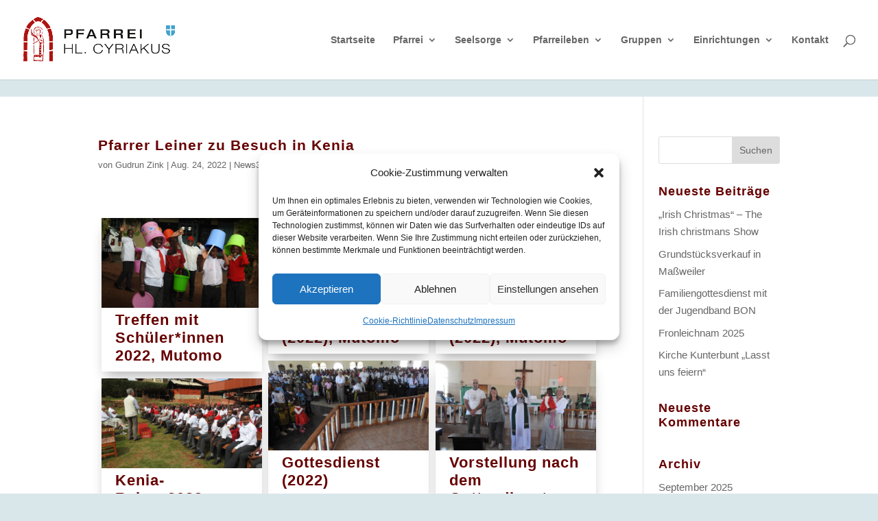

--- FILE ---
content_type: text/css
request_url: https://www.pfarrei-cyriakus.de/wp-content/plugins/kirchenplaner/assets/Css/kirchenplaner.css?ver=6.8.3
body_size: 553
content:
.kirchenplaner{
    
}

.kirchenplaner .clickable-row{
    cursor: pointer;
}

/*Datepicker / DayPicker Styles*/
.kirchenplaner .uib-datepicker.well{
    background-color: transparent;
    border: 0px;
    box-shadow: none;
    padding: 0px;
}

.kirchenplaner .uib-datepicker .btn-group-sm>.btn, .uib-datepicker .btn-sm{
    font-size: inherit;
}

.kirchenplaner .uib-datepicker .text-info {
    color: inherit !important;
}

.kirchenplaner .uib-datepicker .btn-info.active,
.kirchenplaner .uib-datepicker .btn-info:active,
.kirchenplaner .uib-datepicker .open>.btn-info.dropdown-toggle{
    background-color: #586c87;
    border-color: #586c87;
    color: #FFFFFF!important
}

.kirchenplaner .uib-daypicker > table{
    margin: 0 auto;
}

/*Resultset Styles */
.kirchenplaner .results{
    min-height: 200px;
}

.kirchenplaner .results.empty{
    min-height: 0px;
}

.kirchenplaner .page-item.active .page-link,
.kirchenplaner .page-item.active .page-link:focus,
.kirchenplaner .page-item.active .page-link:hover{
    background-color: #586c87;
    border-color: #586c87;
}

.kirchenplaner .page-link {
    color: #586c87;
}

.kirchenplaner .spinner{
    position: absolute;
    font-size: 80px;
    left: 50%;
    top: 50%;
    margin-left: -40px;
    margin-top: -40px;
    z-index: 2;
}

.kirchenplaner .result-list{
    opacity: 1;
    transition: 250ms linear all;
}

.kirchenplaner .loading{
    opacity: 0.5;
    transition: 250ms linear all;
}

/*Loading Animations for Spinner Icon */

.kirchenplaner .fade-in-out {
    transition: 100ms linear all;
    opacity: 1;
}

.kirchenplaner .fade-in-out.ng-hide {
    opacity: 0;
}

.kirchenplaner .uib-daypicker th,
.kirchenplaner .uib-daypicker td{
    padding: 0px !important;
}

.modal {
    display: block;
}

[ng\:cloak], [ng-cloak], [data-ng-cloak], [x-ng-cloak], .ng-cloak, .x-ng-cloak {
    display: none !important;
}

--- FILE ---
content_type: text/javascript
request_url: https://www.pfarrei-cyriakus.de/wp-content/plugins/kirchenplaner/assets/Angular/app.js?ver=1
body_size: 36
content:
angular.element(document).ready(function() { 
    angular.bootstrap(document, ['kirchenPlanerApp']);
});
var app = angular.module("kirchenPlanerApp", ['ui.bootstrap', 'angular.filter', 'ngAnimate', 'duScroll']);

--- FILE ---
content_type: text/javascript
request_url: https://www.pfarrei-cyriakus.de/wp-content/plugins/kirchenplaner/assets/Angular/Controller/kirchenPlaner.js?ver=1
body_size: 3528
content:
app.controller('kirchenPlanerCtrl', function($scope, $document, $filter, $http, $uibModal, $window, $sce) {
    //Binding of Data results from TYPO3 FLUID Template located in EXT:ax_kirchenplaner/Resources/Private/Templates/Kirchenplaner/Show.html
    //Initialize Resultset
    $scope.uid = 0;
    $scope.init_uid = function(uid){
        $scope.uid = uid;
        $scope.results = [];
        $scope.totalResults = 0;
        //Settings for Pagination
        $scope.maxSize = 3;
        $scope.itemsPerPage = kirchenplaner_config[$scope.uid].itemsPerPage;
        //HTML Template
        $scope.template = kirchenplaner_config[$scope.uid].htmlTemplate;
        //Detail Link Type - Modal or Link to Static Page
        $scope.detailLinkType = kirchenplaner_config[$scope.uid].detailLinkType;
        //ID of Detail Page
        $scope.detailsPage = kirchenplaner_config[$scope.uid].detailsPage;
        //Catholic, Protestant or both holidays to display
        $scope.holidays = kirchenplaner_config[$scope.uid].holidays;
        //Should Items of the resultset be grouped by date?
        $scope.groupItems = kirchenplaner_config[$scope.uid].groupItems;
        //Should Items be bordered with predefined Colors?
        $scope.borderColors = kirchenplaner_config[$scope.uid].borderColors;
        //Where to Show Pagination
        $scope.showPagination = kirchenplaner_config[$scope.uid].showPagination;
        //PageID used for Link Back from detail Page
        $scope.pageId = kirchenplaner_config[$scope.uid].pageId;
        //Base URL of the installation
        $scope.baseUrl = kirchenplaner_config[$scope.uid].baseUrl;

        $scope.date = new Date();

        //Input Model of the search and pagination modules
        $scope.input = {};
        //Set Page on Pagination
        $scope.input.currentPage = 1;
        $scope.input.category = '';
        $scope.input.location = '';
        $scope.input.targetAudience = '';
        $scope.input.search = '';
        $scope.input.communities = '';
        //Initialize StartDate with it being today
        $scope.input.startDate = kirchenplaner_config[$scope.uid].startDate ? Date.parse(kirchenplaner_config[$scope.uid].startDate) : new Date();
        $scope.input.startDateFormatted = $filter('date')($scope.input.startDate, 'dd.MM.yyyy').toString();
        $scope.input.endDate = kirchenplaner_config[$scope.uid].endDate ? Date.parse(kirchenplaner_config[$scope.uid].endDate) : '';
        $scope.input.endDateFormatted = $scope.input.endDate ? $filter('date')($scope.input.endDate, 'dd.MM.yyyy').toString() : '';

        //Get Copy of the Input Model for reset
        $scope.initial = {};
        $scope.initial.input = angular.copy($scope.input);

        $scope.input.category = kirchenplaner_config[$scope.uid].searchCategoryValue;
        $scope.input.location = kirchenplaner_config[$scope.uid].searchLocationValue;
        $scope.input.targetAudience = kirchenplaner_config[$scope.uid].searchTargetAudienceValue;
        $scope.input.search = kirchenplaner_config[$scope.uid].searchTextSearchValue;
        $scope.input.communities = kirchenplaner_config[$scope.uid].searchCommunityValue;

        //Callback function for Resetting the Input Model
        $scope.resetInput = function(){
            $scope.input = angular.copy($scope.initial.input);
        }

        //Query Settings - Copy Values passed by TYPO3
        $scope.query = {}
        $scope.query.apiUrl = kirchenplaner_config[$scope.uid].apiUrl+'/api/index/';
        $scope.query.apikey = kirchenplaner_config[$scope.uid].apiKey;
        $scope.query.categories = kirchenplaner_config[$scope.uid].topics;
        $scope.query.locations = kirchenplaner_config[$scope.uid].locations;
        $scope.query.communities = kirchenplaner_config[$scope.uid].communities;
        $scope.query.targetAudience = kirchenplaner_config[$scope.uid].targetAudience;
        $scope.query.format = 'json';
        $scope.query.daysToFetch = kirchenplaner_config[$scope.uid].daysToFetch;
        $scope.query.includeSubCommunities = kirchenplaner_config[$scope.uid].includeSubCommunities;
        $scope.query.additionalItems = kirchenplaner_config[$scope.uid].additionalItems;
        $scope.query.items = kirchenplaner_config[$scope.uid].items;
        $scope.query.detailItem = kirchenplaner_config[$scope.uid].detailItem;

        //Search Settings - Copy Values passed by TYPO3
        $scope.search = {};
        $scope.search.displaySearch = kirchenplaner_config[$scope.uid].displaySearch;
        $scope.search.textSearch = kirchenplaner_config[$scope.uid].searchTextSearch;
        $scope.search.categories = kirchenplaner_config[$scope.uid].searchCategories;
        $scope.search.targetAudiences = kirchenplaner_config[$scope.uid].searchTargetAudiences;
        $scope.search.locations = kirchenplaner_config[$scope.uid].searchLocations;
        $scope.search.communities = kirchenplaner_config[$scope.uid].searchCommunities;
        $scope.search.calendar = kirchenplaner_config[$scope.uid].searchCalendar;
        $scope.search.past = kirchenplaner_config[$scope.uid].searchPast;

        //StartDate Options
        $scope.startDateOptions = {
            format: 'dd.MM.yyyy',
            minDate: $scope.initial.input.startDate,
            startingDay: 1,
            initDate: ''
        };
        if($scope.search.past == "ja"){
            $scope.startDateOptions = {
                format: 'dd.MM.yyyy',
                startingDay: 1,
                initDate: ''
            };
        }

        //EndDate Options
        $scope.endDateOptions = {
            format: 'dd.MM.yyyy',
            minDate: $scope.input.startDate,
            startingDay: 1,
            initDate: ''
        };

        //Initialize StartDateDialog
        $scope.startDateDialog = {
            opened: false
        }
        //Initialize EndDateDialog
        $scope.endDateDialog = {
            opened: false
        }

        //Functions for opening Date-Dialogues
        $scope.openStartDateDialog = function(){
            $scope.startDateDialog.opened = true;
        }

        $scope.openEndDateDialog = function(){
            $scope.endDateDialog.opened = true;
        }
        //Function for opening modals if selected
        $scope.openDetailsModal = function(e){
            var modalInstance = $uibModal.open({
                animation: false,
                templateUrl: $scope.baseUrl + '/wp-content/plugins/kirchenplaner/assets/Angular/Controller/kirchenPlanerModal.html',
                controller: 'kirchenPlanerModalCtrl',
                resolve: {
                    borderColor: function(){
                        return $scope.borderColors;
                    },
                    details: function(){
                        return e;
                    }
                }
            })
        }
        //Function for linking to detailpage
        $scope.openDetailsPage = function(e){
            $window.location.href = $scope.detailsPage + '?v_id='+ e.id+'&p_id='+$scope.pageId;
        }
        //Get Backlink to previous Page
        $scope.getBacklink = function(){
            return $scope.pageId;
        }
        //Create Name of Location
        $scope.getOrt = function(e){
            var raum_name = '';
            if(e.raum_name_lang != ''){
                raum_name += e.raum_name_lang;
            }
            if(e.raum_str != ''){
                if(raum_name != ''){
                    raum_name += ', ';
                }
                raum_name += e.raum_str + ', ';
            }
            if(e.raum_plz != ''){
                raum_name += e.raum_plz + ' ';
            }
            if(e.raum_ort != ''){
                raum_name += e.raum_ort;
            }
            return raum_name;
        }

        //Create URL for GMaps
        $scope.getOrtUrl = function(e){
            return 'https://www.google.com/maps?f=q&source=s_q&hl=de&geocode=&q='+encodeURIComponent(e.raum_str)+'+'+encodeURIComponent(e.raum_plz)+'+'+encodeURIComponent(e.raum_ort)+'&t=h&ie=UTF8&hq=&hnear=&output=embed';
        }
        //Get Holidays
        $scope.getHoliday = function(e){
            switch($scope.holidays){
                case("keine"):
                    return;
                    break;
                case("protestantisch"):
                    return e.beginn_prot_feiertage;
                    break;
                case("katholisch"):
                    return e.beginn_kath_feiertage;
                    break;
                case("protestantisch+katholisch"):
                    return e.beginn_feiertage;
                    break;
                default:
                    return;
            }
        }
        //Get Width of Search and Resultset
        $scope.getWidth = function(){
            switch ($scope.search.displaySearch) {
                case("oben"):
                    return "col-md-12";
                    break;
                case("links"):
                case("rechts"):
                    return "col-md-6";
                    break;
                default:
                    return "col-md-12";
                    break;
            }
        }

        //Get Border-Style for highlighting if activated
        $scope.getBorderStyle = function(e){
            if(e.farbe_1 == ''){
                return;
            }else{
                return {'border-left' : '4px solid #' + e.farbe_1};
            }
        }

        //Get BorderColor for highlighting purposes if activated
        $scope.getBorderColor = function(e){
            if(e.farbe_1 == ''){
                return;
            }else{
                return {'color':'#'+e.farbe_1}
            }
        }

        //Trivial but necessary... Return first Element of passed Array
        $scope.first = function(e){
            return _.first(e);
        }

        $scope.scrollToTop = function(){
            paginationTop = angular.element(document.getElementById('pagination-top-'+$scope.uid));
            $document.scrollToElement(paginationTop, 195, 500);
        }
        //Fetching the Data
        $scope.getResults = function(){
            $scope.fetchingData = true;
            params = {};
            params.key = $scope.query.apikey;
            //Check if its a detailPage or an Overview
            if($scope.query.detailItem == ''){
                //Overview - Assign all Filters to standard or filtered values
                params.q_rubrik = $scope.query.categories;
                if($scope.input.category != ''){
                    params.q_rubrik_filter = $scope.input.category;
                }
                params.q_ort_ids = $scope.query.locations;
                if($scope.input.location != ''){
                    params.q_ort_ids = $scope.input.location;
                }
                params.q_datum_wiederholen = "ja";
                params.q_gemeinde = $scope.query.communities;
                if($scope.input.communities != ''){
                    params.q_gemeinde = $scope.input.communities;
                }
                params.q_limit = $scope.itemsPerPage;
                params.q_offset = $scope.input.currentPage == 1 ? '0' : ($scope.input.currentPage - 1) * $scope.itemsPerPage;
                params.q_unterorganisationen = $scope.query.includeSubCommunities;
                params.q_zielgruppe = $scope.query.targetAudience;
                if($scope.input.targetAudience != ''){
                    params.q_zielgruppe_filter = $scope.input.targetAudience;
                }
                params.q_format = $scope.query.format;

                if($scope.input.startDateFormatted != ''){
                    params.q_start = $scope.input.startDateFormatted;
                }
                if($scope.input.endDateFormatted != ''){
                    params.q_ende = $scope.input.endDateFormatted;
                }else{
                    params.q_tage = $scope.query.daysToFetch;
                }
                if($scope.input.search != ''){
                    params.q_stichwort = $scope.input.search;
                }
                if($scope.query.items != ''){
                    params.q_vid = $scope.query.items;
                }
            }else{
                //DetailPage
                params.q_vid = $scope.query.detailItem;
                params.q_format = $scope.query.format;
            }
            $http.get($scope.query.apiUrl + encodeURIComponent(JSON.stringify(params)),{cache: true})
                .then(function(response){
                    $scope.results = response.data.termine;
                    if($scope.results){
                        $scope.totalResults = parseInt(response.data.total_count);
                    }else{
                        $scope.totalResults = 0;
                    }
                    $scope.fetchingData = false;
                })
        }

        //Get Initial Results
        $scope.fetchingData = true;
        $scope.getResults();
    }


    //Watcher for Input Date
    $scope.$watch('input', function(newValue, oldValue) {
        $scope.endDateOptions.minDate = newValue.startDate;
        $scope.input.startDateFormatted = $filter('date')(newValue.startDate, 'dd.MM.yyyy').toString();
        if(!newValue.endDate){
            $scope.input.endDate = '';
            $scope.input.endDateFormatted = '';
        }else{
            $scope.input.endDateFormatted = $filter('date')(newValue.endDate, 'dd.MM.yyyy').toString();
        }
        if(newValue.search != oldValue.search){
            $scope.input.currentPage = 1;
        }
        if(newValue.category != oldValue.category){
            $scope.input.currentPage = 1;
        }
        if(newValue.targetAudiences != oldValue.targetAudiences){
            $scope.input.currentPage = 1;
        }
        if(newValue.communities != oldValue.communities){
            $scope.input.currentPage = 1;
        }
        $scope.getResults();
    }, true);
});

--- FILE ---
content_type: text/javascript
request_url: https://www.pfarrei-cyriakus.de/wp-content/plugins/kirchenplaner/assets/Angular/libs/angular-locale_de-de.js?ver=1
body_size: 974
content:
'use strict';
angular.module("ngLocale", [], ["$provide", function($provide) {
    var PLURAL_CATEGORY = {ZERO: "zero", ONE: "one", TWO: "two", FEW: "few", MANY: "many", OTHER: "other"};
    function getDecimals(n) {
        n = n + '';
        var i = n.indexOf('.');
        return (i == -1) ? 0 : n.length - i - 1;
    }

    function getVF(n, opt_precision) {
        var v = opt_precision;

        if (undefined === v) {
            v = Math.min(getDecimals(n), 3);
        }

        var base = Math.pow(10, v);
        var f = ((n * base) | 0) % base;
        return {v: v, f: f};
    }

    $provide.value("$locale", {
        "DATETIME_FORMATS": {
            "AMPMS": [
                "vorm.",
                "nachm."
            ],
            "DAY": [
                "Sonntag",
                "Montag",
                "Dienstag",
                "Mittwoch",
                "Donnerstag",
                "Freitag",
                "Samstag"
            ],
            "ERANAMES": [
                "v. Chr.",
                "n. Chr."
            ],
            "ERAS": [
                "v. Chr.",
                "n. Chr."
            ],
            "FIRSTDAYOFWEEK": 0,
            "MONTH": [
                "Januar",
                "Februar",
                "M\u00e4rz",
                "April",
                "Mai",
                "Juni",
                "Juli",
                "August",
                "September",
                "Oktober",
                "November",
                "Dezember"
            ],
            "SHORTDAY": [
                "So.",
                "Mo.",
                "Di.",
                "Mi.",
                "Do.",
                "Fr.",
                "Sa."
            ],
            "SHORTMONTH": [
                "Jan.",
                "Feb.",
                "M\u00e4rz",
                "Apr.",
                "Mai",
                "Juni",
                "Juli",
                "Aug.",
                "Sep.",
                "Okt.",
                "Nov.",
                "Dez."
            ],
            "STANDALONEMONTH": [
                "Januar",
                "Februar",
                "M\u00e4rz",
                "April",
                "Mai",
                "Juni",
                "Juli",
                "August",
                "September",
                "Oktober",
                "November",
                "Dezember"
            ],
            "WEEKENDRANGE": [
                5,
                6
            ],
            "fullDate": "EEEE, d. MMMM y",
            "longDate": "d. MMMM y",
            "medium": "dd.MM.y HH:mm:ss",
            "mediumDate": "dd.MM.y",
            "mediumTime": "HH:mm:ss",
            "short": "dd.MM.yy HH:mm",
            "shortDate": "dd.MM.yy",
            "shortTime": "HH:mm"
        },
        "NUMBER_FORMATS": {
            "CURRENCY_SYM": "\u20ac",
            "DECIMAL_SEP": ",",
            "GROUP_SEP": ".",
            "PATTERNS": [
                {
                    "gSize": 3,
                    "lgSize": 3,
                    "maxFrac": 3,
                    "minFrac": 0,
                    "minInt": 1,
                    "negPre": "-",
                    "negSuf": "",
                    "posPre": "",
                    "posSuf": ""
                },
                {
                    "gSize": 3,
                    "lgSize": 3,
                    "maxFrac": 2,
                    "minFrac": 2,
                    "minInt": 1,
                    "negPre": "-",
                    "negSuf": "\u00a0\u00a4",
                    "posPre": "",
                    "posSuf": "\u00a0\u00a4"
                }
            ]
        },
        "id": "de-de",
        "localeID": "de_DE",
        "pluralCat": function(n, opt_precision) {  var i = n | 0;  var vf = getVF(n, opt_precision);  if (i == 1 && vf.v == 0) {    return PLURAL_CATEGORY.ONE;  }  return PLURAL_CATEGORY.OTHER;}
    });
}]);

--- FILE ---
content_type: text/javascript
request_url: https://www.pfarrei-cyriakus.de/wp-content/plugins/kirchenplaner/assets/Angular/Controller/kirchenPlanerModal.js?ver=1
body_size: 624
content:
app.controller('kirchenPlanerModalCtrl', function ($scope, $uibModalInstance, $sce, details, borderColor) {
    //Get data in scope for two way binding to HTML
    $scope.details = details;
    $scope.borderColor = borderColor;
    //Function for creating correctly formatted Location-Name
    $scope.getRaumName = function(){
        var raum_name = '';
        if($scope.details.raum_name_lang != ''){
            raum_name += $scope.details.raum_name_lang;
        }
        if($scope.details.raum_str != ''){
            if(raum_name != ''){
                raum_name += ', ';
            }
            raum_name += $scope.details.raum_str +  ', ';
        }
        if($scope.details.raum_plz != ''){
            raum_name += $scope.details.raum_plz + ' ';
        }
        if($scope.details.raum_ort != ''){
            raum_name += $scope.details.raum_ort;
        }
        return raum_name;
    }
    //Close Modal
    $scope.close = function(){
        $uibModalInstance.close();
    }
    //Create URL for GMaps Embed
    $scope.getOrtUrl = function(e){
        return 'https://www.google.com/maps?f=q&source=s_q&hl=de&geocode=&q='+encodeURIComponent(e.raum_str)+'+'+encodeURIComponent(e.raum_plz)+'+'+encodeURIComponent(e.raum_ort)+'&t=h&ie=UTF8&hq=&hnear=&output=embed';
    }
    //Get BorderColor for highlighting purposes if activated
    $scope.getBorderColor = function(e){
        if(e.farbe_1 == ''){
            return;
        }else{
            return {'color':'#'+e.farbe_1}
        }
    }
});
//Filter for trusting HTML inside Angular Attributes - Applied globally
app.filter('trustedHtml', ['$sce', function($sce){
    return function(text) {
        return $sce.trustAsHtml(text);
    };
}]);
// Filter for trusting URLs inside Angular Attributes - Applied globally
app.filter('trustedUrl', ['$sce', function($sce){
    return function(url) {
        return $sce.trustAsResourceUrl(url);
    };
}]);